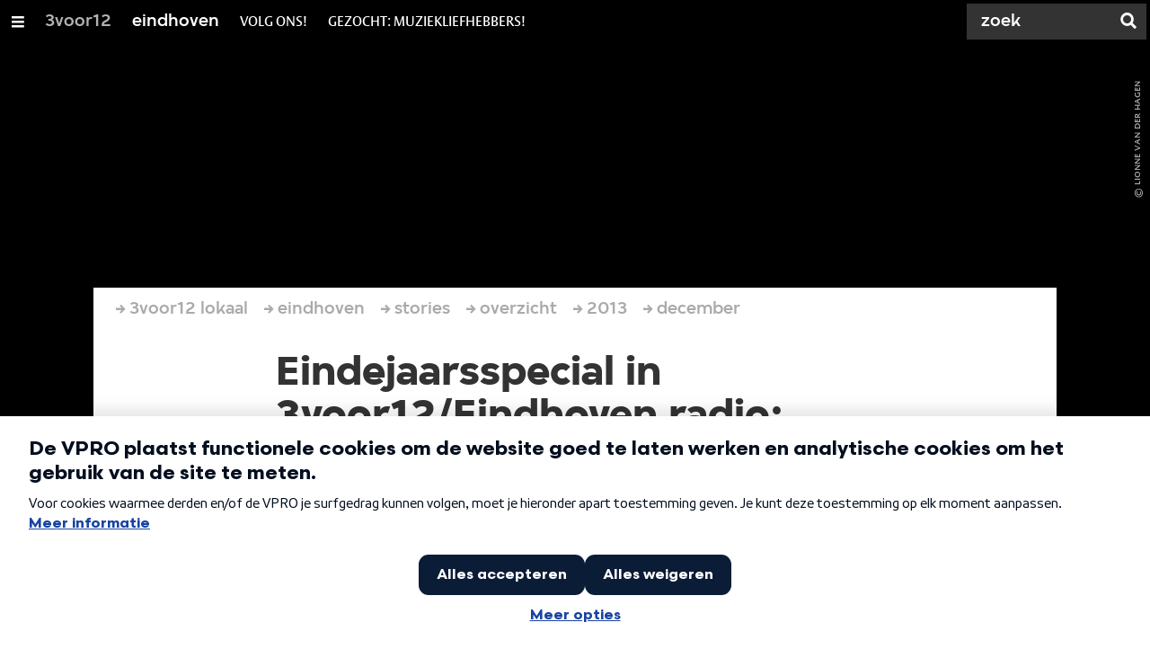

--- FILE ---
content_type: text/html;charset=UTF-8
request_url: https://3voor12.vpro.nl/lokaal/eindhoven/artikelen/overzicht/2013/december/eindejaarsspecial-in-3voor12-eindhoven-radio--de-mooiste-eindhovense-muziekmomenten-van-2013.html
body_size: 9137
content:

<!DOCTYPE html>
<html lang="nl" class="primary-greybat logo-black">

<head>



    <title>Eindejaarsspecial in 3voor12/Eindhoven radio: de mooiste Eindhovense muziekmomenten van 2013 - eindhoven - 3voor12</title>

    <meta charset="utf-8" >
    <meta name="viewport" content="width=device-width, initial-scale=1, maximum-scale=1">

    <meta http-equiv="x-ua-compatible" content="IE=edge">

    <script>
        window.VPRO_JS_BASE_PATH = "/.resources/vpro/themes/vpronl/js/";
        window.VPRO_MAGNOLIA_VERSION = "6.24.4";
    </script>






    <meta name="description" content="Het is de favoriete traditie van de redactie van 3voor12/Eindhoven: terugblikken op het jaar aan de hand van de mooiste muziekmomenten beleefd in dat jaar. Enige voorwaarde: ze moeten hebben plaatsgevonden in of rondom Eindhoven. De lijstjestijd is aangebroken, 3voor12/Eindhoven doet mee en vult op woensdag 11 december de gehele radio-uitzending met alle hoogtepunten en de muziek die erbij hoort.">

        <meta name="robots" content="all"/>

        <link rel="canonical" href="https://3voor12.vpro.nl/lokaal/eindhoven/artikelen/overzicht/2013/december/eindejaarsspecial-in-3voor12-eindhoven-radio--de-mooiste-eindhovense-muziekmomenten-van-2013.html"/>




<meta property="og:image" content="https://3voor12.vpro.nl/.imaging/mte/3v12/opengraph/dam/3voor12-lokaal-eindhoven/logos-3voor12-eindhoven/radio_02a/jcr:content/radio_02a.jpg" />
<meta property="og:description" content="Het is de favoriete traditie van de redactie van 3voor12/Eindhoven: terugblikken op het jaar aan de hand van de mooiste muziekmomenten beleefd in dat jaar. Enige voorwaarde: ze moeten hebben plaatsgevonden in of rondom Eindhoven. De lijstjestijd is aangebroken, 3voor12/Eindhoven doet mee en vult op woensdag 11 december de gehele radio-uitzending met alle hoogtepunten en de muziek die erbij hoort." />
<meta property="og:title" content="Eindejaarsspecial in 3voor12/Eindhoven radio: de mooiste Eindhovense muziekmomenten van 2013 - eindhoven" />
<meta property="og:url" content="https://3voor12.vpro.nl/lokaal/eindhoven/artikelen/overzicht/2013/december/eindejaarsspecial-in-3voor12-eindhoven-radio--de-mooiste-eindhovense-muziekmomenten-van-2013.html" />
<meta property="og:site_name" content="3voor12" />
<meta property="og:type" content="article" />
<meta property="og:locale" content="nl_NL" />
<meta property="twitter:card" content="summary_large_image" />
<meta property="twitter:site" content="@3voor12" />
<meta property="twitter:domain" content="3voor12.vpro.nl" />

    <meta name="domain:js" content="https://js.vpro.nl">
    <meta name="url:cas_server" content="">
    <meta name="url:cas_login" content="">
    <meta name="url:cas_logout" content="">



    <meta name="domain:npo-cookie-js" content="//cookie.vpro.nl/sites/VPRO/vpro.nl/ccm-wrapper_v1.1.js">
    <meta name="version:js" content="1.95">


    <meta name="site:api_profile" content="3voor12">
    <meta name="site:context" content="">
    <meta name="site:environment" content="productie">
    <meta name="site:paywall" content="false">
    <meta name="site:player_profile" content="3voor12">
    <meta name="site:root" content="/">

    <meta name="site:scheme" content="greybat">


    <meta name="site:ster" content="3voor12">
    <meta name="site:useraccounts" content="false">


    <meta property="fb:pages" content="38957713985" /> 
    <meta property="fb:pages" content="1514359382205347" /> 
    <meta property="fb:pages" content="146430658751826"> 
    <meta property="fb:pages" content="665910933577776"> 
    <meta property="fb:pages" content="307443277976"> 




            <meta name="url:dynamic_tag_page" content="/tag~tagstring~.html">

            <meta name="url:dynamic_update_page" content="/update~updateid~.html">


            <meta name="url:dynamic_author_page" content="/auteur~authorid~.html">


            <meta name="url:dynamic_media_page" content="/speel~mediaid~.html">


        <meta name="google-site-verification" content="m1Am7Celuy7CZSq_9okH4VCAz9pupEVBYmG0CiDQgPw" />

        <meta name="site:googleTagManagerId" content="GTM-TQ8LMS9" />







        <link
          href="/.resources/vpro/themes/vpronl/fonts/vpro_vesta/font.css"
          media="screen, projection, print"
          rel="preload"
          as="style"
          onload="this.onload=null;this.rel='stylesheet'"
        >



        <link
          href="/.resources/vpro/themes/vpronl/fonts/simplistic_sans/font.css"
          media="screen, projection, print"
          rel="preload"
          as="style"
          onload="this.onload=null;this.rel='stylesheet'"
        >



        <link
          href="/.resources/vpro/themes/vpronl/fonts/iconfont/1.22/font.css"
          media="screen, projection, print"
          rel="preload"
          as="style"
          onload="this.onload=null;this.rel='stylesheet'"
        >



        <link
          href="/.resources/vpro/themes/3v12/css/style.css"
          media="screen, projection, print"
          rel="stylesheet"
          as=""
          onload=""
        >





    <link rel="shortcut icon" type="image/ico" href="/.resources/vpro/favicons/3v12/favicon.ico"/>


    <script>
        (function () {
            try {
                window.VPRO_PIANOANALYTICS_TAGS = {"page":"eindejaarsspecial_in_3voor12eindhoven_radio_de_mooiste_eindhovense_muziekmomenten_van_2013","page_chapter1":"lokaal","page_chapter2":"eindhoven","page_chapter3":"artikelen","platform":"site","c_nmo_02":0,"programma":"3voor12","publication_date":1335816474,"cms_id":"cd634527-ceb6-4de7-9e65-f559d087b38d","tags_array":["momenten","eindhoven","mooiste","top","vijf","muziek","3voor12","3voor12-eindhoven","muziekmomenten"]};
                window.VPRO_PIANOANALYTICS_LEVEL1 = 629898;
                window.VPRO_PIANOANALYTICS_BRAND = '3voor12';
            } catch ( e ) {
                throw new Error( 'Error initializing Piano analytics values' );
            }
        })();
    </script>


<script>
    // see https://npotag.npo-data.nl/docs/index.html for documentation on NPOTag
    // NPOTag replaces a mix op PianoAnalytics + NPO per february 2025
    // we decided not to change the PianoAnalytics naming because MGNL will be deleted per 2026

    let tag;

    function onTagReady() {
        let environment = 'dev';
                    environment = 'prod';

        if (typeof VPRO_PIANOANALYTICS_LEVEL1 !== 'undefined' &&
          !isNaN(VPRO_PIANOANALYTICS_LEVEL1) &&
          VPRO_PIANOANALYTICS_LEVEL1 > 0
        ) {
            const tagConfig = {
                brand: VPRO_PIANOANALYTICS_BRAND || 'VPRO',
                brand_id: VPRO_PIANOANALYTICS_LEVEL1 || 0,
                platform: VPRO_PIANOANALYTICS_TAGS.platform,
                platform_version: VPRO_MAGNOLIA_VERSION,
                environment: environment,
            };

            const pageObject = {
                page: VPRO_PIANOANALYTICS_TAGS.page || '',
                chapter_1: VPRO_PIANOANALYTICS_TAGS.page_chapter1 || '',
                chapter_2: VPRO_PIANOANALYTICS_TAGS.page_chapter2 || '',
                chapter_3: VPRO_PIANOANALYTICS_TAGS.page_chapter3 || '',
            };

            tag = npotag.newTag(tagConfig, [
                npotag.newGovoltePlugin(),
                npotag.newATInternetPlugin(),
            ]);

            const tracker = npotag.newPageTracker(tag, pageObject);
            tracker.pageView();
        }
    }
</script>

    <script src="https://npotag.npo-data.nl/prod/npo-tag.js" async onload="onTagReady()"></script>










        <!-- Google Tag Manager -->
        <script>
            window.googleAnalyticsOrTagManager = 'gtm';

                (function (w, d, s, l, i) {
                    w[l] = w[l] || [];
                    w[l].push({
                        'gtm.start': new Date().getTime(), event: 'gtm.js'
                    });
                    var f = d.getElementsByTagName(s)[0],
                            j = d.createElement(s), dl = l != 'dataLayer' ? '&l=' + l : '';
                    j.async = true;
                    j.id = 'gtm_script';
                    j.src = 'https://www.googletagmanager.com/gtm.js?id=' + i + dl;
                    f.parentNode.insertBefore(j, f);
                })(window, document, 'script', 'dataLayer', 'GTM-TQ8LMS9');

            var pageType = 'content/news';
            if (pageType) {
                window.dataLayer.push({'pageType': pageType});
                window.dataLayer.push({'dimension1': pageType});
            }

            var uuid = 'cd634527-ceb6-4de7-9e65-f559d087b38d';

            if (uuid) {
                var crid = 'crid://vpro/website/' + uuid;
                window.dataLayer.push({'crid': crid});
                window.dataLayer.push({'dimension2': crid});
            }


        </script>
        <!-- End Google Tag Manager -->

</head>

    <body
      class="
              
              navigation-overlay-active navbar-active navbar-visible 
             
             
             
            "
    >

<nav id="navbar-container"
class="navbar-show subsite-navbar navbar-no-scrollinteraction">
<div id="navbar-header">
<div class="navbar-header-hamburger">
<div class="navbar-controls-hover">
<button class="glyph glyph-navigation"
aria-label="Open/Sluit Menu"
></button>
</div>
<div class="navbar-controls-click">
<button class="glyph glyph-navigation" aria-label="Open Menu"></button>
<button class="navbar-controls-click glyph glyph-close"
aria-label="Sluit Menu"
></button>
<div class="navbar-sitename"></div>
</div>
</div>
<ul class="navbar-toplevel">
<li class="navbar-toplevel-item">
<a
class="navbar-toplevel-link"
href="/"
data-gtm-attr-value="eindhoven-navbar-link-3voor12"
data-gtm-attr-name="internalLink"
>3voor12</a>
<ul class="navbar-sublevel">
<li class="navbar-sublevel-item">
<a
class="navbar-sublevel-link"
href="/"
>
home
</a>
</li>
<li class="navbar-sublevel-item">
<a
class="navbar-sublevel-link"
href="/artikelen.html"
>
Stories
</a>
</li>
<li class="navbar-sublevel-item">
<a
class="navbar-sublevel-link"
href="/media/overzicht/audio/radio.html"
>
Radio
</a>
</li>
<li class="navbar-sublevel-item">
<a
class="navbar-sublevel-link"
href="/media.html"
>
Audio en video
</a>
</li>
<li class="navbar-sublevel-item">
<a
class="navbar-sublevel-link"
href="/lokaal.html"
>
Lokaal
</a>
</li>
<li class="navbar-sublevel-item">
<a
class="navbar-sublevel-link"
href="/service.html"
>
FAQ
</a>
</li>
</ul>
</li>
<li class="navbar-toplevel-item">
<a
class="navbar-toplevel-link"
href="/lokaal/eindhoven.html"
data-gtm-attr-value="eindhoven-navbar-link-eindhoven"
data-gtm-attr-name="internalLink"
>eindhoven</a>
<ul class="navbar-sublevel">
<li class="navbar-sublevel-item">
<a
class="navbar-sublevel-link"
href="/lokaal/eindhoven.html"
>
home
</a>
</li>
<li class="navbar-sublevel-item">
<a
class="navbar-sublevel-link"
href="/lokaal/eindhoven/artikelen.html"
>
Stories
</a>
</li>
<li class="navbar-sublevel-item">
<a
class="navbar-sublevel-link"
href="/lokaal/eindhoven/radio.html"
>
Radio
</a>
</li>
<li class="navbar-sublevel-item">
<a
class="navbar-sublevel-link"
href="/lokaal/eindhoven/service.html"
>
FAQ
</a>
</li>
</ul>
</li>
<li class="navbar-toplevel-item">
<a
class="navbar-toplevel-link"
href=""
data-gtm-attr-value="eindhoven-navbar-link-volg ons!"
data-gtm-attr-name="internalLink"
>volg ons!</a>
<ul class="navbar-sublevel">
<li class="navbar-sublevel-item">
<a
target="_blank" class="navbar-sublevel-link" href="https://www.instagram.com/3voor12ehv/"
>
instagram | @3voor12ehv
</a>
</li>
<li class="navbar-sublevel-item">
<a
target="_blank" class="navbar-sublevel-link" href="https://twitter.com/3voor12Ehv"
>
twitter | @3voor12Ehv
</a>
</li>
</ul>
</li>
<li class="navbar-toplevel-item">
<a
class="navbar-toplevel-link"
href=""
data-gtm-attr-value="eindhoven-navbar-link-Gezocht: muziekliefhebbers!"
data-gtm-attr-name="internalLink"
>Gezocht: muziekliefhebbers!</a>
<ul class="navbar-sublevel">
<li class="navbar-sublevel-item">
<a
class="navbar-sublevel-link"
href="/lokaal/eindhoven/Vacatures/3voor12-eindhoven-zoekt-schrijvers-fotografen-redacteurs.html"
>
Vacature: schrijver
</a>
</li>
<li class="navbar-sublevel-item">
<a
class="navbar-sublevel-link"
href="/lokaal/eindhoven/Vacatures/3voor12-eindhoven-zoekt-schrijvers-fotografen-redacteurs.html"
>
Vacature: fotograaf
</a>
</li>
</ul>
</li>
<!-- navigation-overlay-footer.ftl -->
<div class="navbar-footer-container">
<div class="navbar-footer">
<div class="navbar-footer-link-container">
<!-- navigation-overlay-footer-area.ftl -->
<div class="navbar-footer-link">
<div class="col col-3-1">
<div class="footer-text-image">
<div class="footer-text-image-content">
<a href="https://rs.vpro.nl/v3/api/feeds/3voor12/section/3voor12%20Eindhoven" class="footer-text-image-link">
<img loading="lazy" decoding="async" class="footer-text-image-image" src="/dam/jcr:4ab331e7-d416-450b-9842-57818bf87e41/icon-24-rss-mono.png" alt="3voor12 Eindhoven RSS-feed" title="3voor12 Eindhoven RSS-feed" />
</a>
</div>
</div>
</div>
</div>
<!-- /navigation-overlay-footer-area.ftl -->
</div>
</div>
</div>
<!-- navigation-overlay-footer.ftl -->
</ul>
<div class="navbar-toplevel-extras">
<div class="navbar-toplevel-search">
<div class="navbar-controls-hover">
<form class="navbar-toplevel-search-form" method="get" action="/zoeken.html">
<input class="navbar-toplevel-search-input"
type="text"
name="q"
placeholder="Zoek"
value=""
autocomplete="off"
aria-label="Zoek" />
</form>
<button class="glyph glyph-search"
aria-label="Zoek"
></button>
</div>
<span class="navbar-controls-click">
<i class="glyph glyph-search "></i>
<i class="glyph glyph-close navbar-toplevel-close-search"></i>
</span>
<div class="navbar-toplevel-search-suggest-container vas-suggestions"></div>
</div>
</div>
<div class="navbar-search-container">
<div class="navbar-search">
<div class="navbar-search-form-title">
Zoek
</div>
<form class="navbar-search-form" method="get" action="/zoeken.html">
<div class="navbar-search-form-container">
<div class="navbar-search-form-input-container">
<input class="navbar-search-form-input"
aria-label="Zoek"
type="text" name="q" value="" autocomplete="off" />
<div class="navbar-search-suggest-container vas-suggestions"></div>
</div>
<button class="navbar-search-form-submit"
aria-label="Zoek"
type="submit">
<span class="navbar-search-form-submit-label">Zoek</span>
<i class="navbar-search-form-submit-glyph glyph glyph-search glyph-color-white"></i>
</button>
</div>
</form>
</div>
</div>
</div>
<div class="navbar-container-background"></div>
</nav>
<!-- page with active campaign : none -->
<!-- page with disabled campaign : none -->
<div id="loading-overlay" class="generic-overlay component-theme bg-black" data-open-class="generic-overlay-open">
<div class="generic-overlay-backdrop bg-black" data-action="close"></div>
<div class="generic-overlay-container">
<div class="generic-overlay-content" data-type="content">
<div class="generic-overlay-loader theme-loader"></div>
</div>
</div>
</div>
<header class="simple-header simple- header-locked-ratio">
<div class="simple-header-images bg-darkgreybat ">
<!-- Replace by using model.headerImagesMetadata which is a list of imageMetadata -->
<div class="simple-header-image responsive-background-image
">
<span data-src="/.imaging/mte/3v12/header-image-small/dam/3voor12-lokaal-eindhoven/logos-3voor12-eindhoven/radio_02a/jcr:content/radio_02a.jpeg"></span>
<span data-media="(min-width: 321px)" data-src="/.imaging/mte/3v12/header-image-medium/dam/3voor12-lokaal-eindhoven/logos-3voor12-eindhoven/radio_02a/jcr:content/radio_02a.jpeg"></span>
<span data-media="(min-width: 769px)" data-src="/.imaging/mte/3v12/header-image-large/dam/3voor12-lokaal-eindhoven/logos-3voor12-eindhoven/radio_02a/jcr:content/radio_02a.jpeg"></span>
<span data-media="(min-width: 1601px)" data-src="/.imaging/mte/3v12/header-image-extra-large/dam/3voor12-lokaal-eindhoven/logos-3voor12-eindhoven/radio_02a/jcr:content/radio_02a.jpeg"></span>
<div class="darken"></div>
</div>
<div class="simple-header-image-copyright">
<div class="image-copyright"
title="Lionne van der Hagen"
>
<span class="image-copyright-copyrighted">&copy;</span>
<span class="image-copyright-text">Lionne van der Hagen</span>
</div>
</div>
</div>
<div class="logo-container">
<div class="site-logo lazy-background-image" data-image="/dam/jcr:c8d8a3f5-f806-4ee7-961f-1a41aa4e1e41/logo-3voor12-eindhoven.png"></div>
<div class="simple-header-home-link-container grid">
<a class="simple-header-home-link" href="/lokaal/eindhoven.html"></a>
</div>
</div>
</header>
<section class="simple-platform simple-news-platform platform-behind header-locked-ratio">
<div class="grid">
<div class="news-platform-content">
<div class="col col-6-1"></div>
<div class="col col-6-4">
<h1 class="news-platform-title" style="position:relative">
<span class="story-title-background c-greybat">Eindejaarsspecial in 3voor12/Eindhoven radio: de mooiste Eindhovense muziekmomenten van 2013</span>
<span class="story-title-foreground">Eindejaarsspecial in 3voor12/Eindhoven radio: de mooiste Eindhovense muziekmomenten van 2013</span>
</h1>
</div>
<div class="col col-6-1"></div>
</div>
<div class="news-platform-image"></div>
</div>
</section>
<section class="header-overflow header-overflow-behind">
<div class="grid">
<div class="header-overflow-content grid">
<div class="col col-6-1"></div>
<div class="col col-6-4">
<h2 class="subtitle"> Twee uur louter hoogtepunten en hun muziek op 11 december </h2>
<p class="news-platform-meta">
<time class="news-platform-meta-date"
datetime="2013-12-10">10 december 2013</time>,
<span class="news-platform-meta-author">3voor12/Eindhoven redactie </span>
</p>
</div>
<div class="col col-6-1"></div>
</div>
</div>
</section>
<script type="application/ld+json">
{
"@context": "https://schema.org",
"@type": "NewsArticle",
"url": "https://3voor12.vpro.nl/lokaal/eindhoven/artikelen/overzicht/2013/december/eindejaarsspecial-in-3voor12-eindhoven-radio--de-mooiste-eindhovense-muziekmomenten-van-2013.html",
"mainEntityOfPage": {
"@type": "WebPage",
"@id": "https://google.com/article"
},
"headline": "Eindejaarsspecial in 3voor12/Eindhoven radio: de mooiste Eindhovense muziekmomenten van 2013",
"image": ["https://3voor12.vpro.nl/.imaging/mte/3v12/opengraph/dam/3voor12-lokaal-eindhoven/logos-3voor12-eindhoven/radio_02a/jcr:content/radio_02a.jpg"],
"datePublished": "2013-12-10T10:44:00+01:00",
"dateModified": "2013-12-10T10:44:00+01:00",
"author": {
"@type": "Person",
"name": "3voor12/Eindhoven redactie"
},
"publisher": {
"@type": "Organization",
"name": "VPRO",
"logo": {
"@type": "ImageObject",
"url": "https://www.vpro.nl/.imaging/mte/vpronl/textimage-above/dam/vpro-toon/identity/logo/vpro/2010/logo_geknipt/jcr:content/logo.png"
}
}
}
</script>
<main
role="main"
class="main news-main"
>
<article>
<header class="news-header-section news-header-section-platform-behind">
<div class="grid">
<nav aria-label="Breadcrumb" class="breadcrumb-content">
<h4 class="breadcrumb-title">U bent hier:</h4>
<div class="breadcrumb-list-container" data-overflow-parent="breadcrumb-list-overflow">
<ol class="breadcrumb-list" data-overflow="" vocab="http://schema.org/" typeof="BreadcrumbList">
<li property="itemListElement" typeof="ListItem">
<a property="item" typeof="WebPage" href="/lokaal.html" class="breadcrumb-link">
<span property="name"> 3voor12 lokaal </span>
</a>
<meta property="position" content="1" />
</li>
<li property="itemListElement" typeof="ListItem">
<a property="item" typeof="WebPage" href="/lokaal/eindhoven.html" class="breadcrumb-link">
<span property="name"> eindhoven </span>
</a>
<meta property="position" content="2" />
</li>
<li property="itemListElement" typeof="ListItem">
<a property="item" typeof="WebPage" href="/lokaal/eindhoven/artikelen.html" class="breadcrumb-link">
<span property="name"> stories </span>
</a>
<meta property="position" content="3" />
</li>
<li property="itemListElement" typeof="ListItem">
<a property="item" typeof="WebPage" href="/lokaal/eindhoven/artikelen/overzicht.html" class="breadcrumb-link">
<span property="name"> overzicht </span>
</a>
<meta property="position" content="4" />
</li>
<li property="itemListElement" typeof="ListItem">
<a property="item" typeof="WebPage" href="/lokaal/eindhoven/artikelen/overzicht/2013.html" class="breadcrumb-link">
<span property="name"> 2013 </span>
</a>
<meta property="position" content="5" />
</li>
<li property="itemListElement" typeof="ListItem">
<a property="item" typeof="WebPage" href="/lokaal/eindhoven/artikelen/overzicht/2013/december.html" class="breadcrumb-link">
<span property="name"> december </span>
</a>
<meta property="position" content="6" />
</li>
</ol>
</div>
</nav>
</div>
<div class="grid">
<div class="col col-12-2"></div>
<div class="col col-12-7">
<div class="news-header-content">
<h1 class="news-title h2">Eindejaarsspecial in 3voor12/Eindhoven radio: de mooiste Eindhovense muziekmomenten van 2013</h1>
<h2 class="news-subtitle h5 subtitle"> Twee uur louter hoogtepunten en hun muziek op 11 december </h2>
<p class="news-meta">
<span class="news-meta-author">3voor12/Eindhoven redactie
, </span>
<time class="news-meta-date"
datetime="2013-12-10"> 10 december 2013 </time>
</p>
<p class="news-abstract">
Het is de favoriete traditie van de redactie van 3voor12/Eindhoven: terugblikken op het jaar aan de hand van de mooiste muziekmomenten beleefd in dat jaar. Enige voorwaarde: ze moeten hebben plaatsgevonden in of rondom Eindhoven. De lijstjestijd is aangebroken, 3voor12/Eindhoven doet mee en vult op woensdag 11 december de gehele radio-uitzending met alle hoogtepunten en de muziek die erbij hoort.
</p>
</div>
</div>
<div class="col col-12-3"></div>
</div>
</header>
<article class="section-with-layout component-theme bg-white "
>
<div class="grid">
<div class="col col-12-2"></div>
<div class="col col-12-7">
<div class="section-with-layout-content ">
<div class="text text-image-left
vpronlText
">
<div id="732ccacd-a169-4717-ac66-21e730318dfc" class="anchor"></div>
<div class="text-content-container">
<div class="text-content theme-text"
><p>In <a href="http://3voor12.vpro.nl/lokaal/eindhoven/nieuws/2011/december/De-mooiste-muziekmomenten-in-Eindhoven-van-2011-volgens-onze-redactie--1-.html">2011</a> waren de concerten van James Vincent McMorrow en Sufjan Stevens favoriet met festival Speedfest 6 als goede runner-up, in <a href="http://3voor12.vpro.nl/lokaal/eindhoven/nieuws/2012/december/de-mooiste-muziekmomenten-in-eindhoven-van-2012-volgens-onze-redactie.html">2012</a> scoorden The Black Keys met hun optreden in het Klokgebouw heel erg hoog, maar konden ook lokale acts Birdt, Fresku en Radar Men from the Moon op veel stemmen rekenen. De eindlijst van 2013, samengesteld door alle deelnemende redacteuren van 3voor12/Eindhoven, wordt aanstaande woensdag gepresenteerd in <a href="http://3voor12.vpro.nl/lokaal/eindhoven/radio.html">3voor12/Eindhoven radio</a>, van 21.00 uur tot 23.00 uur, op <a href="http://glowfm.nl/">GlowFM</a>. De redactie van 3voor12/Eindhoven telt af naar de meest populaire muziekmomenten van het jaar, licht toe waarom voor deze momenten is gekozen en draait de bijbehorende muziek. Of het nou die ene gitaarsolo is, een zielroerende uithaal of een heel concert of zelfs festival: het moment komt voorbij in de uitzending met het bijbehorende liedje. Later zal de lijst gepubliceerd worden op de site, om het nog eens allemaal rustig na te lezen. En omdat nagenieten nooit lang genoeg kan duren.</p></div>
</div>
</div>
</div>
</div>
<div class="col col-12-3"></div>
</div>
</article>
<div class="ad component-theme bg-greywolf" data-show="false">
<div class="theme-text">
</div>
</div>
<div id="extras-2">
</div>
</article>
</main>
<section class="section sub-component component-theme theme-light">
<div class="tag-related">
<div class="tag-group">
<div class="tag-group-logo"></div>
<div class="tag-group-divider"></div>
<ul class="tag-group-list">
<li>
<a class="tag-group-link"
href="/tag~momenten~.html">#momenten</a>
</li>
<li>
<a class="tag-group-link"
href="/tag~eindhoven~.html">#eindhoven</a>
</li>
<li>
<a class="tag-group-link"
href="/tag~mooiste~.html">#mooiste</a>
</li>
<li>
<a class="tag-group-link"
href="/tag~top~.html">#top</a>
</li>
<li>
<a class="tag-group-link"
href="/tag~vijf~.html">#vijf</a>
</li>
<li>
<a class="tag-group-link"
href="/tag~muziek~.html">#muziek</a>
</li>
<li>
<a class="tag-group-link"
href="/tag~3voor12~.html">#3voor12</a>
</li>
<li>
<a class="tag-group-link"
href="/tag~3voor12-eindhoven~.html">#3voor12-eindhoven</a>
</li>
<li>
<a class="tag-group-link"
href="/tag~muziekmomenten~.html">#muziekmomenten</a>
</li>
</ul>
</div>
<div class="grid">
<div class="col">
<div class="col-gutter">
<div class="latest-updates col col-3-1 "
data-tag=""
data-section="3voor12 Landelijk"
data-show-stories="true"
data-max="4"
>
<script type="text/template">
<div class='col'>
<a
href="{{{shareUrl}}}"
class="villa-teaser component-theme "
target="_self"
title=""
rel="noopener noreferrer"
>
<villa-card
layout="compact"
headline="{{title}}"
kicker=""
summary="{{kicker}}"
icon="{{icon}}"
alert=""
rating=""
broadcast-icon=""
class=" theme-title"
style=";--__figure-max-height:456px;"
>
<villa-image
src=""
srcset="{{teaserimage}}"
alt=""
sizes="97px"
title=""
width="0"
height="0"
class=""
style="--villa-image-object-position:;--villa-image-object-fit:cover;"
></villa-image>
</villa-card>
</a>
</div>
</script>
<div class="col-gutter">
<h3 class="latest-updates__title h5 theme-title">het laatste nieuws</h3>
</div>
<div class="col latest-updates__listing" data-container="teasers">
</div>
</div>
<div class="popular-pages col col-3-1 ">
<div class="col-gutter">
<h3 class="link-list-title h5 theme-title">meest gelezen</h3>
<div class="link-lists link-lists-normal col-gutter negative">
<ul class="link-list-list">
<li class="col col-1-1">
<ul class="link-list">
<li class="link-list-item">
<a class="link-list-link theme-support-text theme-support-text-hover theme-background-support theme-background-support-hover theme-border-color" href="/artikelen/overzicht/2025/november/Mula-B-AFAS-Live.html">Mula B brengt groots traptheater naar AFAS Live</a>
</li>
<li class="link-list-item">
<a class="link-list-link theme-support-text theme-support-text-hover theme-background-support theme-background-support-hover theme-border-color" href="/artikelen/overzicht/2020/augustus/Een-ode-aan-het-Lowlands-bandje.html">Een ode aan het Lowlands-bandje</a>
</li>
<li class="link-list-item">
<a class="link-list-link theme-support-text theme-support-text-hover theme-background-support theme-background-support-hover theme-border-color" href="/artikelen/overzicht/2025/song25/Song-van-het-Jaar-2025-top-100.html">‘voor alles bang’ van Sef ft. Wende is Song van het Jaar 2025</a>
</li>
<li class="link-list-item">
<a class="link-list-link theme-support-text theme-support-text-hover theme-background-support theme-background-support-hover theme-border-color" href="/artikelen/overzicht/2025/november/Cameron-Winter-Tivoli.html">Cameron Winter doet een gooi naar de allergrootsten in TivoliVredenburg</a>
</li>
<li class="link-list-item">
<a class="link-list-link theme-support-text theme-support-text-hover theme-background-support theme-background-support-hover theme-border-color" href="/artikelen/overzicht/2022/Maand-van-de-Nederlandstalige-pop/Vijftig-klassiekers-volgens-artiesten.html">Dit zijn de 50 allerbeste Nederlandstalige liedjes ooit geschreven</a>
</li>
<li class="link-list-item">
<a class="link-list-link theme-support-text theme-support-text-hover theme-background-support theme-background-support-hover theme-border-color" href="/artikelen/overzicht/2025/song25/Song-van-het-Jaar-2025-Facts---Figures.html">Song van het Jaar 2025: Facts & Figures</a>
</li>
<li class="link-list-item">
<a class="link-list-link theme-support-text theme-support-text-hover theme-background-support theme-background-support-hover theme-border-color" href="https://3voor12.vpro.nl/update~7d98ed96-808a-445d-a41b-e47db4b62eba~draaimolen-2025-sets-3voor12~.html">Draaimolen 2025 sets</a>
</li>
<li class="link-list-item">
<a class="link-list-link theme-support-text theme-support-text-hover theme-background-support theme-background-support-hover theme-border-color" href="/artikelen/overzicht/2025/A-La-Carte/Ares-A-La-Carte.html">A La Carte met Ares: ‘Ik wil voor het kwetsbare kiezen’</a>
</li>
<li class="link-list-item">
<a class="link-list-link theme-support-text theme-support-text-hover theme-background-support theme-background-support-hover theme-border-color" href="/artikelen/overzicht/2025/november/popronde-eindfeest-2025.html">Popronde 2025: dit waren de 9 sterkste acts van het eindfeest</a>
</li>
<li class="link-list-item">
<a class="link-list-link theme-support-text theme-support-text-hover theme-background-support theme-background-support-hover theme-border-color" href="/artikelen/overzicht/2025/song25/3voor12-award-jury-2025.html">Dit is de jury van de 3voor12 Award 2025</a>
</li>
</ul>
</li>
</ul>
</div>
</div>
</div>
<div class="latest-updates col col-3-1 "
data-tag="luisterpaal"
data-section="3voor12 Landelijk"
data-show-stories="false"
data-max="4"
>
<script type="text/template">
<div class='col'>
<a
href="{{{shareUrl}}}"
class="villa-teaser component-theme "
target="_self"
title=""
rel="noopener noreferrer"
>
<villa-card
layout="compact"
headline="{{title}}"
kicker=""
summary="{{kicker}}"
icon="{{icon}}"
alert=""
rating=""
broadcast-icon=""
class=" theme-title"
style=";--__figure-max-height:456px;"
>
<villa-image
src=""
srcset="{{teaserimage}}"
alt=""
sizes="97px"
title=""
width="0"
height="0"
class=""
style="--villa-image-object-position:;--villa-image-object-fit:cover;"
></villa-image>
</villa-card>
</a>
</div>
</script>
<div class="col-gutter">
<a href="/tags/luisterpaal.html" class="theme-title">
<h3 class="latest-updates__title h5 theme-title">onze favoriete nieuwe releases</h3>
</a>
</div>
<div class="col latest-updates__listing" data-container="teasers">
</div>
<a
href="/tags/luisterpaal.html#updatelist-header-id"
class="latest-updates__footer-link h5 theme-title"
>
meer albums
<i class="latest-updates__footer-link-icon theme-icon"> meer </i>
</a>
</div>
</div>
</div>
</div>
</div>
</section>
<footer class="footer ">
<div class="grid">
<div class="footer-content"
id="page-footer-content"
>
<div class="col col-3-1">
<div class="footer-text-image">
<div class="footer-text-image-content">
<h3 class="footer-text-image-title h5 c-greybat">3voor12</h3>
<div class="footer-text-image-text">
<p><a href="/">Het laatste nieuws in de newsfeed</a>&nbsp;&rarr;</p>
</div>
</div>
</div>
</div>
<div class="col col-3-1">
<div class="footer-text-image">
<div class="footer-text-image-content">
<h3 class="footer-text-image-title h5 c-greybat">artikelen</h3>
<div class="footer-text-image-text">
<p><a href="/artikelen.html">3voor12 achtergrondartikelen</a>&nbsp;&rarr;</p>
</div>
</div>
</div>
</div>
<div class="col col-3-1">
<div class="footer-text-image">
<div class="footer-text-image-content">
<h3 class="footer-text-image-title h5 c-greybat">video en audio</h3>
<div class="footer-text-image-text">
<p><a href="/media.html">Alle media op 3voor12</a>&nbsp;&rarr;</p>
</div>
</div>
</div>
</div>
<div class="col col-3-1">
<div class="footer-text-image">
<div class="footer-text-image-content">
<h3 class="footer-text-image-title h5 c-greybat">lokaal</h3>
<div class="footer-text-image-text">
<p><a href="/lokaal.html">Alle 3voor12 lokaal sites</a>&nbsp;&rarr;</p>
</div>
</div>
</div>
</div>
<div class="col col-3-1">
<div class="footer-text-image">
<div class="footer-text-image-content">
<h3 class="footer-text-image-title h5 c-greybat">over</h3>
<div class="footer-text-image-text">
<p><a href="/service/overzicht.html">Veelgestelde vragen</a>&nbsp;&rarr;</p>
</div>
</div>
</div>
</div>
<div class="col col-3-1">
<div class="footer-text-image">
<div class="footer-text-image-content">
<h3 class="footer-text-image-title h5 c-greybat">vpro</h3>
<div class="footer-text-image-text">
<p><a href="http://www.vpro.nl">Ga naar de voorpagina</a>&nbsp;&rarr;</p>
</div>
</div>
</div>
</div>
<div class="col col-3-1">
<div class="footer-text-image">
<div class="footer-text-image-content">
<h3 class="footer-text-image-title h5 c-greybat">3voor12 eindhoven</h3>
<div class="footer-text-image-text">
<p><a href="/lokaal/eindhoven.html">Ga naar de voorpagina</a>&nbsp;&rarr;</p>
</div>
</div>
</div>
</div>
</div>
</div>
</footer>
<script type="module" src="/.resources/vpro/themes/vpronl/js//snowpack_packages/6.24.4/villa-image/villa-image.js"></script>
<script type="module" src="/.resources/vpro/themes/vpronl/js//snowpack_packages/6.24.4/villa-card/villa-card.js"></script>
<script src="/.resources/vpro/themes/vpronl/js/jspm_packages/npm/es6-promise@4.1.1/dist/es6-promise.auto.min.js"></script>
<script>
// SystemJS version of domainConfig.ftl
var serverConfig = {
apiKey: "vpro",
apiSecret: "eeZo6coh",
apiServer: "https://rs.vpro.nl",
embedServer: "https://embed.vpro.nl",
googleApiKey: "AIzaSyA6kZmkM8yTDGAugfJ-tOzEQ5uhlMr8hTY",
imageServer : "https://images.poms.omroep.nl/image/",
jsServer: "https://js.vpro.nl",
locationApiKey: "vprodigitaal",
locationApiSecret: "tndzOIjEwhxSBO5x",
npoApiServer: "https://rs.poms.omroep.nl",
npoPlayerApiServer: "https://rs.vpro.nl/v3",
npoCookieJs: "//cookie.vpro.nl/sites/VPRO/vpro.nl/ccm-wrapper_v1.1.js",
vpronlApiKey: "ione7ahfij",
vpronlSecret: "aag9veesei",
woordEmbedServer: "",
};
</script>
<script src="/.resources/vpro/themes/vpronl/js/jspm_packages/system.js"></script>
<script>
SystemJS.config( {
baseURL: '/.resources/vpro/themes/vpronl/js/',
paths: {
'site-vpronl-nodist/': '/.resources/vpro/themes/vpronl/js/',
'site-vpronl/': '/.resources/vpro/themes/vpronl/js/',
'npm:vpro-server-configuration@4.1.2': 'dist/server-config.proxy.js',
'vpro-server-configuration': 'dist/server-config.proxy.js'
}
} );
</script>
<script src="/.resources/vpro/themes/vpronl/js/jspm.config.js"></script>
<script>
SystemJS.config( {
packages: {
'site-vpronl': {
'format': 'esm'
},
'npm:vpro-server-configuration@4.1.2': {
'format': 'amd'
},
'github:vpro/plugin-hbs@jspm': {
'main': 'dist/hbs.js'
}
}
} );
</script>
<script type="text/javascript" async>
(function () {
var ccmWrapperElement = document.createElement( 'script' );
ccmWrapperElement.type = 'text/javascript';
ccmWrapperElement.crossOrigin = 'anonymous';
ccmWrapperElement.src = '//cookie.vpro.nl/sites/VPRO/vpro.nl/ccm-wrapper_v1.1.js';
ccmWrapperElement.async = true;
ccmWrapperElement.defer = ccmWrapperElement.async;
var s = document.getElementsByTagName( 'script' )[0];
s.parentNode.insertBefore( ccmWrapperElement, s );
var implLoaded = false;
var loadImpl = function () {
if ( ! implLoaded ) {
implLoaded = true;
SystemJS.import( '/.resources/vpro/themes/vpronl/js/impl.js' ).then( function ( exportedModuleContent ) {
var Impl = exportedModuleContent.default; // @see https://github.com/systemjs/systemjs/issues/304 why .default is used
new Impl();
} );
}
};
window.addEventListener( 'CCM_Wrapper_ready', function ( e ) {
ccmWrapper.init();
loadImpl();
}, false );
ccmWrapperElement.onerror = function() {
loadImpl();
};
})();
</script>
<script>
function getParameterByName(name, url) {
if (!url) url = window.location.href;
name = name.replace(/[\[\]]/g, "\\$&");
var regex = new RegExp("[?&]" + name + "(=([^&#]*)|&|#|$)"),
results = regex.exec(url);
if (!results) return null;
if (!results[2]) return '';
return decodeURIComponent(results[2].replace(/\+/g, " "));
}
if( getParameterByName( 'showLoadingScreen' ) == 'true' && getParameterByName( 'cancel' ) != 'true' ) {
var loadingOverlay = document.getElementById( 'loading-overlay' );
var body = document.body;
var originalOverlayClass = loadingOverlay.className;
var originalBodyClass = body.className;
loadingOverlay.classList ? loadingOverlay.classList.add( 'generic-overlay-open' ) : loadingOverlay.className += ' generic-overlay-open';
body.classList ? body.classList.add( 'generic-overlay-open' ) : body.className += ' generic-overlay-open';
loadingOverlay.onclick = function () {
loadingOverlay.classList ? loadingOverlay.classList.remove( 'generic-overlay-open' ) : loadingOverlay.className = originalOverlayClass;
body.classList ? body.classList.remove( 'generic-overlay-open' ) : body.className = originalOverlayClass;
};
}
</script>
<script>
window.MAGNOLIA_SITE_CONFIG = {
domain: `3v12`,
path: `eindejaarsspecial-in-3voor12-eindhoven-radio--de-mooiste-eindhovense-muziekmomenten-van-2013`
}
</script>
<script>
(function() {
(function isUnsupportedBrowser() {
var ua = window.navigator.userAgent;
var isIE = /MSIE|Trident/.test( ua );
if ( isIE ) {
renderNotification();
}
})();
function renderNotification() {
var serviceNotification = document.getElementsByClassName( 'service-notifications' )[0];
if ( document.body.contains(serviceNotification ) ) {
serviceNotification.parentNode.removeChild( serviceNotification );
}
var message = 'Uw verouderde browser zorgt er voor dat wij deze website niet optimaal kunnen aanbieden. Wij raden u aan een andere of nieuwere ' +
'browser te gebruiken.';
var holder = document.createElement( 'div' );
holder.className += " service-notification-wrapper";
holder.className += " service-notification-wrapper--unsupported-browser";
holder.innerHTML =
'<div class=\'service-notification\' >\n' +
' <div class=\'service-notification-content\' >\n' +
' <span class="service-notification-text">\n' + message + '</span>\n' +
' <span class="service-notification-close" id="serviceNotificationClose">\n' +
' <i class="glyph glyph-close c-white"></i>\n' +
' </span>\n' +
' </div>\n' +
'</div>';
var navbarHeader = document.getElementById( 'navbar-header' );
navbarHeader.appendChild( holder );
document.getElementById( 'serviceNotificationClose' ).addEventListener( 'click', closeNotification );
function closeNotification() {
navbarHeader.removeChild( holder );
}
}
})();
</script>    </body>
</html>
